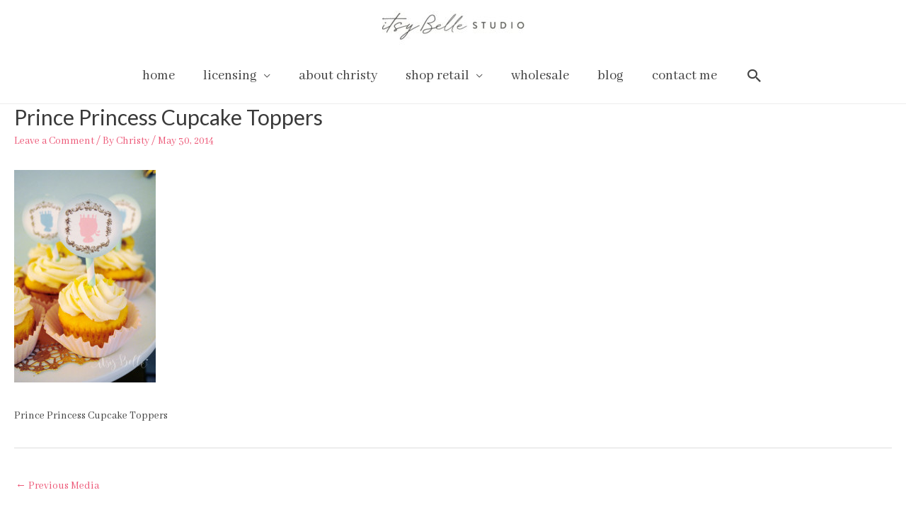

--- FILE ---
content_type: text/css
request_url: https://itsybelle.net/wp-content/themes/itsybelle-child/style.css?ver=1.0.0
body_size: 198
content:
/**
Theme Name: ItsyBelle Child
Author: Nicky Pink & Co
Author URI: http://nickypink.com
Description: Nicky Pink & Co. creates the fastest, fully customizable & beautiful theme suitable for blogs, personal portfolios, and business websites. It is very lightweight (less than 50KB on frontend) and offers unparalleled speed. Built with SEO in mind, a NPC site comes with schema.org code integrated so search engines will love your site. Some of the other features: #WooCommerce Ready #Responsive #Compatible with major plugins #Translation Ready #Extendible with premium addons #Regularly updated #Designed, Developed, Maintained & Supported by Nicky Pink & Co. 
Version: 1.0.0
License: GNU General Public License v2 or later
License URI: http://www.gnu.org/licenses/gpl-2.0.html
Text Domain: itsybelle-child
Template: astra
*/